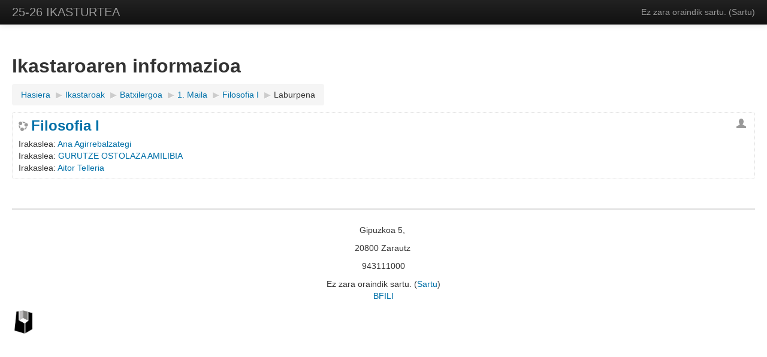

--- FILE ---
content_type: text/html; charset=utf-8
request_url: https://egela.oteitzalp.org/course/info.php?id=8
body_size: 6243
content:
<!DOCTYPE html>
<html  dir="ltr" lang="eu" xml:lang="eu">
<head>
    <title>Filosofia I-ren laburpena</title>
    <link rel="shortcut icon" href="https://egela.oteitzalp.org/theme/image.php/clean/theme/1636014669/favicon" />
    <meta http-equiv="Content-Type" content="text/html; charset=utf-8" />
<meta name="keywords" content="moodle, Filosofia I-ren laburpena" />
<link rel="stylesheet" type="text/css" href="https://egela.oteitzalp.org/theme/yui_combo.php?rollup/3.17.2/yui-moodlesimple-min.css" /><script id="firstthemesheet" type="text/css">/** Required in order to fix style inclusion problems in IE with YUI **/</script><link rel="stylesheet" type="text/css" href="https://egela.oteitzalp.org/theme/styles.php/clean/1636014669/all" />
<script type="text/javascript">
//<![CDATA[
var M = {}; M.yui = {};
M.pageloadstarttime = new Date();
M.cfg = {"wwwroot":"https:\/\/egela.oteitzalp.org","sesskey":"LAeNwfzMcb","themerev":"1636014669","slasharguments":1,"theme":"clean","iconsystemmodule":"core\/icon_system_standard","jsrev":"1636014669","admin":"admin","svgicons":true,"usertimezone":"Europa\/Berlin","contextid":942};var yui1ConfigFn = function(me) {if(/-skin|reset|fonts|grids|base/.test(me.name)){me.type='css';me.path=me.path.replace(/\.js/,'.css');me.path=me.path.replace(/\/yui2-skin/,'/assets/skins/sam/yui2-skin')}};
var yui2ConfigFn = function(me) {var parts=me.name.replace(/^moodle-/,'').split('-'),component=parts.shift(),module=parts[0],min='-min';if(/-(skin|core)$/.test(me.name)){parts.pop();me.type='css';min=''}
if(module){var filename=parts.join('-');me.path=component+'/'+module+'/'+filename+min+'.'+me.type}else{me.path=component+'/'+component+'.'+me.type}};
YUI_config = {"debug":false,"base":"https:\/\/egela.oteitzalp.org\/lib\/yuilib\/3.17.2\/","comboBase":"https:\/\/egela.oteitzalp.org\/theme\/yui_combo.php?","combine":true,"filter":null,"insertBefore":"firstthemesheet","groups":{"yui2":{"base":"https:\/\/egela.oteitzalp.org\/lib\/yuilib\/2in3\/2.9.0\/build\/","comboBase":"https:\/\/egela.oteitzalp.org\/theme\/yui_combo.php?","combine":true,"ext":false,"root":"2in3\/2.9.0\/build\/","patterns":{"yui2-":{"group":"yui2","configFn":yui1ConfigFn}}},"moodle":{"name":"moodle","base":"https:\/\/egela.oteitzalp.org\/theme\/yui_combo.php?m\/1636014669\/","combine":true,"comboBase":"https:\/\/egela.oteitzalp.org\/theme\/yui_combo.php?","ext":false,"root":"m\/1636014669\/","patterns":{"moodle-":{"group":"moodle","configFn":yui2ConfigFn}},"filter":null,"modules":{"moodle-core-dock":{"requires":["base","node","event-custom","event-mouseenter","event-resize","escape","moodle-core-dock-loader","moodle-core-event"]},"moodle-core-dock-loader":{"requires":["escape"]},"moodle-core-tooltip":{"requires":["base","node","io-base","moodle-core-notification-dialogue","json-parse","widget-position","widget-position-align","event-outside","cache-base"]},"moodle-core-notification":{"requires":["moodle-core-notification-dialogue","moodle-core-notification-alert","moodle-core-notification-confirm","moodle-core-notification-exception","moodle-core-notification-ajaxexception"]},"moodle-core-notification-dialogue":{"requires":["base","node","panel","escape","event-key","dd-plugin","moodle-core-widget-focusafterclose","moodle-core-lockscroll"]},"moodle-core-notification-alert":{"requires":["moodle-core-notification-dialogue"]},"moodle-core-notification-confirm":{"requires":["moodle-core-notification-dialogue"]},"moodle-core-notification-exception":{"requires":["moodle-core-notification-dialogue"]},"moodle-core-notification-ajaxexception":{"requires":["moodle-core-notification-dialogue"]},"moodle-core-event":{"requires":["event-custom"]},"moodle-core-handlebars":{"condition":{"trigger":"handlebars","when":"after"}},"moodle-core-dragdrop":{"requires":["base","node","io","dom","dd","event-key","event-focus","moodle-core-notification"]},"moodle-core-languninstallconfirm":{"requires":["base","node","moodle-core-notification-confirm","moodle-core-notification-alert"]},"moodle-core-popuphelp":{"requires":["moodle-core-tooltip"]},"moodle-core-lockscroll":{"requires":["plugin","base-build"]},"moodle-core-maintenancemodetimer":{"requires":["base","node"]},"moodle-core-blocks":{"requires":["base","node","io","dom","dd","dd-scroll","moodle-core-dragdrop","moodle-core-notification"]},"moodle-core-actionmenu":{"requires":["base","event","node-event-simulate"]},"moodle-core-chooserdialogue":{"requires":["base","panel","moodle-core-notification"]},"moodle-core-formchangechecker":{"requires":["base","event-focus","moodle-core-event"]},"moodle-core-checknet":{"requires":["base-base","moodle-core-notification-alert","io-base"]},"moodle-core_availability-form":{"requires":["base","node","event","event-delegate","panel","moodle-core-notification-dialogue","json"]},"moodle-backup-confirmcancel":{"requires":["node","node-event-simulate","moodle-core-notification-confirm"]},"moodle-backup-backupselectall":{"requires":["node","event","node-event-simulate","anim"]},"moodle-course-formatchooser":{"requires":["base","node","node-event-simulate"]},"moodle-course-dragdrop":{"requires":["base","node","io","dom","dd","dd-scroll","moodle-core-dragdrop","moodle-core-notification","moodle-course-coursebase","moodle-course-util"]},"moodle-course-management":{"requires":["base","node","io-base","moodle-core-notification-exception","json-parse","dd-constrain","dd-proxy","dd-drop","dd-delegate","node-event-delegate"]},"moodle-course-categoryexpander":{"requires":["node","event-key"]},"moodle-course-modchooser":{"requires":["moodle-core-chooserdialogue","moodle-course-coursebase"]},"moodle-course-util":{"requires":["node"],"use":["moodle-course-util-base"],"submodules":{"moodle-course-util-base":{},"moodle-course-util-section":{"requires":["node","moodle-course-util-base"]},"moodle-course-util-cm":{"requires":["node","moodle-course-util-base"]}}},"moodle-form-passwordunmask":{"requires":[]},"moodle-form-shortforms":{"requires":["node","base","selector-css3","moodle-core-event"]},"moodle-form-showadvanced":{"requires":["node","base","selector-css3"]},"moodle-form-dateselector":{"requires":["base","node","overlay","calendar"]},"moodle-question-preview":{"requires":["base","dom","event-delegate","event-key","core_question_engine"]},"moodle-question-chooser":{"requires":["moodle-core-chooserdialogue"]},"moodle-question-searchform":{"requires":["base","node"]},"moodle-question-qbankmanager":{"requires":["node","selector-css3"]},"moodle-availability_completion-form":{"requires":["base","node","event","moodle-core_availability-form"]},"moodle-availability_date-form":{"requires":["base","node","event","io","moodle-core_availability-form"]},"moodle-availability_grade-form":{"requires":["base","node","event","moodle-core_availability-form"]},"moodle-availability_group-form":{"requires":["base","node","event","moodle-core_availability-form"]},"moodle-availability_grouping-form":{"requires":["base","node","event","moodle-core_availability-form"]},"moodle-availability_profile-form":{"requires":["base","node","event","moodle-core_availability-form"]},"moodle-qtype_ddimageortext-dd":{"requires":["node","dd","dd-drop","dd-constrain"]},"moodle-qtype_ddimageortext-form":{"requires":["moodle-qtype_ddimageortext-dd","form_filepicker"]},"moodle-qtype_ddmarker-dd":{"requires":["node","event-resize","dd","dd-drop","dd-constrain","graphics"]},"moodle-qtype_ddmarker-form":{"requires":["moodle-qtype_ddmarker-dd","form_filepicker","graphics","escape"]},"moodle-qtype_ddwtos-dd":{"requires":["node","dd","dd-drop","dd-constrain"]},"moodle-mod_assign-history":{"requires":["node","transition"]},"moodle-mod_forum-subscriptiontoggle":{"requires":["base-base","io-base"]},"moodle-mod_quiz-questionchooser":{"requires":["moodle-core-chooserdialogue","moodle-mod_quiz-util","querystring-parse"]},"moodle-mod_quiz-quizbase":{"requires":["base","node"]},"moodle-mod_quiz-quizquestionbank":{"requires":["base","event","node","io","io-form","yui-later","moodle-question-qbankmanager","moodle-core-notification-dialogue"]},"moodle-mod_quiz-dragdrop":{"requires":["base","node","io","dom","dd","dd-scroll","moodle-core-dragdrop","moodle-core-notification","moodle-mod_quiz-quizbase","moodle-mod_quiz-util-base","moodle-mod_quiz-util-page","moodle-mod_quiz-util-slot","moodle-course-util"]},"moodle-mod_quiz-toolboxes":{"requires":["base","node","event","event-key","io","moodle-mod_quiz-quizbase","moodle-mod_quiz-util-slot","moodle-core-notification-ajaxexception"]},"moodle-mod_quiz-randomquestion":{"requires":["base","event","node","io","moodle-core-notification-dialogue"]},"moodle-mod_quiz-autosave":{"requires":["base","node","event","event-valuechange","node-event-delegate","io-form"]},"moodle-mod_quiz-modform":{"requires":["base","node","event"]},"moodle-mod_quiz-repaginate":{"requires":["base","event","node","io","moodle-core-notification-dialogue"]},"moodle-mod_quiz-util":{"requires":["node","moodle-core-actionmenu"],"use":["moodle-mod_quiz-util-base"],"submodules":{"moodle-mod_quiz-util-base":{},"moodle-mod_quiz-util-slot":{"requires":["node","moodle-mod_quiz-util-base"]},"moodle-mod_quiz-util-page":{"requires":["node","moodle-mod_quiz-util-base"]}}},"moodle-message_airnotifier-toolboxes":{"requires":["base","node","io"]},"moodle-block_xp-notification":{"requires":["base","node","handlebars","button-plugin","moodle-core-notification-dialogue"]},"moodle-block_xp-filters":{"requires":["base","node","moodle-core-dragdrop","moodle-block_xp-rulepicker"]},"moodle-block_xp-rulepicker":{"requires":["base","node","handlebars","moodle-core-notification-dialogue"]},"moodle-filter_glossary-autolinker":{"requires":["base","node","io-base","json-parse","event-delegate","overlay","moodle-core-event","moodle-core-notification-alert","moodle-core-notification-exception","moodle-core-notification-ajaxexception"]},"moodle-filter_mathjaxloader-loader":{"requires":["moodle-core-event"]},"moodle-editor_atto-editor":{"requires":["node","transition","io","overlay","escape","event","event-simulate","event-custom","node-event-html5","node-event-simulate","yui-throttle","moodle-core-notification-dialogue","moodle-core-notification-confirm","moodle-editor_atto-rangy","handlebars","timers","querystring-stringify"]},"moodle-editor_atto-plugin":{"requires":["node","base","escape","event","event-outside","handlebars","event-custom","timers","moodle-editor_atto-menu"]},"moodle-editor_atto-menu":{"requires":["moodle-core-notification-dialogue","node","event","event-custom"]},"moodle-editor_atto-rangy":{"requires":[]},"moodle-report_eventlist-eventfilter":{"requires":["base","event","node","node-event-delegate","datatable","autocomplete","autocomplete-filters"]},"moodle-report_loglive-fetchlogs":{"requires":["base","event","node","io","node-event-delegate"]},"moodle-gradereport_grader-gradereporttable":{"requires":["base","node","event","handlebars","overlay","event-hover"]},"moodle-gradereport_history-userselector":{"requires":["escape","event-delegate","event-key","handlebars","io-base","json-parse","moodle-core-notification-dialogue"]},"moodle-tool_capability-search":{"requires":["base","node"]},"moodle-tool_lp-dragdrop-reorder":{"requires":["moodle-core-dragdrop"]},"moodle-tool_monitor-dropdown":{"requires":["base","event","node"]},"moodle-assignfeedback_editpdf-editor":{"requires":["base","event","node","io","graphics","json","event-move","event-resize","transition","querystring-stringify-simple","moodle-core-notification-dialog","moodle-core-notification-alert","moodle-core-notification-exception","moodle-core-notification-ajaxexception"]},"moodle-atto_accessibilitychecker-button":{"requires":["color-base","moodle-editor_atto-plugin"]},"moodle-atto_accessibilityhelper-button":{"requires":["moodle-editor_atto-plugin"]},"moodle-atto_align-button":{"requires":["moodle-editor_atto-plugin"]},"moodle-atto_bold-button":{"requires":["moodle-editor_atto-plugin"]},"moodle-atto_charmap-button":{"requires":["moodle-editor_atto-plugin"]},"moodle-atto_clear-button":{"requires":["moodle-editor_atto-plugin"]},"moodle-atto_collapse-button":{"requires":["moodle-editor_atto-plugin"]},"moodle-atto_emoticon-button":{"requires":["moodle-editor_atto-plugin"]},"moodle-atto_equation-button":{"requires":["moodle-editor_atto-plugin","moodle-core-event","io","event-valuechange","tabview","array-extras"]},"moodle-atto_html-button":{"requires":["moodle-editor_atto-plugin","event-valuechange"]},"moodle-atto_image-button":{"requires":["moodle-editor_atto-plugin"]},"moodle-atto_indent-button":{"requires":["moodle-editor_atto-plugin"]},"moodle-atto_italic-button":{"requires":["moodle-editor_atto-plugin"]},"moodle-atto_link-button":{"requires":["moodle-editor_atto-plugin"]},"moodle-atto_managefiles-button":{"requires":["moodle-editor_atto-plugin"]},"moodle-atto_managefiles-usedfiles":{"requires":["node","escape"]},"moodle-atto_media-button":{"requires":["moodle-editor_atto-plugin","moodle-form-shortforms"]},"moodle-atto_noautolink-button":{"requires":["moodle-editor_atto-plugin"]},"moodle-atto_orderedlist-button":{"requires":["moodle-editor_atto-plugin"]},"moodle-atto_rtl-button":{"requires":["moodle-editor_atto-plugin"]},"moodle-atto_strike-button":{"requires":["moodle-editor_atto-plugin"]},"moodle-atto_subscript-button":{"requires":["moodle-editor_atto-plugin"]},"moodle-atto_superscript-button":{"requires":["moodle-editor_atto-plugin"]},"moodle-atto_table-button":{"requires":["moodle-editor_atto-plugin","moodle-editor_atto-menu","event","event-valuechange"]},"moodle-atto_title-button":{"requires":["moodle-editor_atto-plugin"]},"moodle-atto_underline-button":{"requires":["moodle-editor_atto-plugin"]},"moodle-atto_undo-button":{"requires":["moodle-editor_atto-plugin"]},"moodle-atto_unorderedlist-button":{"requires":["moodle-editor_atto-plugin"]}}},"gallery":{"name":"gallery","base":"https:\/\/egela.oteitzalp.org\/lib\/yuilib\/gallery\/","combine":true,"comboBase":"https:\/\/egela.oteitzalp.org\/theme\/yui_combo.php?","ext":false,"root":"gallery\/1636014669\/","patterns":{"gallery-":{"group":"gallery"}}}},"modules":{"core_filepicker":{"name":"core_filepicker","fullpath":"https:\/\/egela.oteitzalp.org\/lib\/javascript.php\/1636014669\/repository\/filepicker.js","requires":["base","node","node-event-simulate","json","async-queue","io-base","io-upload-iframe","io-form","yui2-treeview","panel","cookie","datatable","datatable-sort","resize-plugin","dd-plugin","escape","moodle-core_filepicker","moodle-core-notification-dialogue"]},"core_comment":{"name":"core_comment","fullpath":"https:\/\/egela.oteitzalp.org\/lib\/javascript.php\/1636014669\/comment\/comment.js","requires":["base","io-base","node","json","yui2-animation","overlay","escape"]},"mathjax":{"name":"mathjax","fullpath":"https:\/\/cdnjs.cloudflare.com\/ajax\/libs\/mathjax\/2.7.1\/MathJax.js?delayStartupUntil=configured"}}};
M.yui.loader = {modules: {}};

//]]>
</script>
    <meta name="viewport" content="width=device-width, initial-scale=1.0">
</head>

<body  id="page-course-info" class="format-topics  path-course safari dir-ltr lang-eu yui-skin-sam yui3-skin-sam egela-oteitzalp-org pagelayout-incourse course-8 context-942 category-6 notloggedin has-region-side-pre empty-region-side-pre has-region-side-post empty-region-side-post content-only">

<div class="skiplinks">
    <a href="#maincontent" class="skip">Joan eduki nagusira zuzenean</a>
</div><script type="text/javascript" src="https://egela.oteitzalp.org/theme/yui_combo.php?rollup/3.17.2/yui-moodlesimple-min.js"></script><script type="text/javascript" src="https://egela.oteitzalp.org/lib/javascript.php/1636014669/lib/javascript-static.js"></script>
<script type="text/javascript">
//<![CDATA[
document.body.className += ' jsenabled';
//]]>
</script>


<header role="banner" class="navbar navbar-fixed-top navbar-inverse moodle-has-zindex">
    <nav role="navigation" class="navbar-inner">
        <div class="container-fluid">
            <a class="brand" title="Hasiera" href="https://egela.oteitzalp.org/">25-26 IKASTURTEA</a>                        <div class="usermenu"><span class="login">Ez zara oraindik sartu. (<a href="https://egela.oteitzalp.org/login/index.php">Sartu</a>)</span></div>                                    <div class="nav-collapse collapse">
                                <ul class="nav pull-right">
                    <li></li>
                </ul>
            </div>
        </div>
    </nav>
</header>

<div id="page" class="container-fluid">
    <header id="page-header" class="clearfix"><div class="page-context-header"><div class="page-header-headings"><h1>Ikastaroaren informazioa</h1></div></div><div class="clearfix" id="page-navbar"><div class="breadcrumb-nav"><span class="accesshide" id="navbar-label">Orriaren bidea</span><nav aria-labelledby="navbar-label"><ul class="breadcrumb"><li><span itemscope="" itemtype="http://data-vocabulary.org/Breadcrumb"><a itemprop="url" href="https://egela.oteitzalp.org/"><span itemprop="title">Hasiera</span></a></span> <span class="divider"> <span class="accesshide " ><span class="arrow_text">/</span>&nbsp;</span><span class="arrow sep">&#x25B6;&#xFE0E;</span> </span></li><li><span itemscope="" itemtype="http://data-vocabulary.org/Breadcrumb"><a itemprop="url" href="https://egela.oteitzalp.org/course/index.php"><span itemprop="title">Ikastaroak</span></a></span> <span class="divider"> <span class="accesshide " ><span class="arrow_text">/</span>&nbsp;</span><span class="arrow sep">&#x25B6;&#xFE0E;</span> </span></li><li><span itemscope="" itemtype="http://data-vocabulary.org/Breadcrumb"><a itemprop="url" href="https://egela.oteitzalp.org/course/index.php?categoryid=5"><span itemprop="title">Batxilergoa</span></a></span> <span class="divider"> <span class="accesshide " ><span class="arrow_text">/</span>&nbsp;</span><span class="arrow sep">&#x25B6;&#xFE0E;</span> </span></li><li><span itemscope="" itemtype="http://data-vocabulary.org/Breadcrumb"><a itemprop="url" href="https://egela.oteitzalp.org/course/index.php?categoryid=6"><span itemprop="title">1. Maila</span></a></span> <span class="divider"> <span class="accesshide " ><span class="arrow_text">/</span>&nbsp;</span><span class="arrow sep">&#x25B6;&#xFE0E;</span> </span></li><li><span itemscope="" itemtype="http://data-vocabulary.org/Breadcrumb"><a itemprop="url" title="Filosofia I" href="https://egela.oteitzalp.org/course/view.php?id=8"><span itemprop="title">Filosofia I</span></a></span> <span class="divider"> <span class="accesshide " ><span class="arrow_text">/</span>&nbsp;</span><span class="arrow sep">&#x25B6;&#xFE0E;</span> </span></li><li><span tabindex="0">Laburpena</span></li></ul></nav></div><div class="breadcrumb-button"></div></div><div id="course-header"></div></header>    <div id="page-content" class="row-fluid">
        <div id="region-main-box" class="span9 desktop-first-column">
            <div class="row-fluid">
                <section id="region-main" class="span8 pull-right">
                    <span class="notifications" id="user-notifications"></span><div role="main"><span id="maincontent"></span><div class="box generalbox info"><div class="coursebox clearfix" data-courseid="8" data-type="1"><div class="info"><h3 class="coursename"><a class="" href="https://egela.oteitzalp.org/course/view.php?id=8">Filosofia I</a></h3><div class="moreinfo"></div><div class="enrolmenticons"><img class="icon " alt="Gonbidatuen sarbidea" title="Gonbidatuen sarbidea" src="https://egela.oteitzalp.org/theme/image.php/clean/enrol_guest/1636014669/withoutpassword" /></div></div><div class="content"><ul class="teachers"><li>Irakaslea: <a href="https://egela.oteitzalp.org/user/view.php?id=705&amp;course=1">Ana Agirrebalzategi</a></li><li>Irakaslea: <a href="https://egela.oteitzalp.org/user/view.php?id=5430&amp;course=1">GURUTZE OSTOLAZA AMILIBIA</a></li><li>Irakaslea: <a href="https://egela.oteitzalp.org/user/view.php?id=3452&amp;course=1">Aitor Telleria</a></li></ul></div></div></div><br /></div>                </section>
                <aside id="block-region-side-pre" class="span4 desktop-first-column block-region" data-blockregion="side-pre" data-droptarget="1"></aside>            </div>
        </div>
        <aside id="block-region-side-post" class="span3 pull-right block-region" data-blockregion="side-post" data-droptarget="1"></aside>    </div>

    <footer id="page-footer">
        <div id="course-footer"></div>
        <p class="helplink"></p>
        <div class="footnote text-center"><div class="text_to_html"><p>Gipuzkoa 5, </p><p>20800 Zarautz </p><p>943111000</p></div></div><div class="logininfo">Ez zara oraindik sartu. (<a href="https://egela.oteitzalp.org/login/index.php">Sartu</a>)</div><div class="homelink"><a href="https://egela.oteitzalp.org/course/view.php?id=8">BFILI</a></div>    </footer>

    
<img src="https://lh5.googleusercontent.com/-_tpaTQE6-1Q/Ub9NhBzqKQI/AAAAAAAAEhU/N6EW5eP5Ufg/s214-no/logoa.jpg" width=40 margin=100><script type="text/javascript">
//<![CDATA[
var require = {
    baseUrl : 'https://egela.oteitzalp.org/lib/requirejs.php/1636014669/',
    // We only support AMD modules with an explicit define() statement.
    enforceDefine: true,
    skipDataMain: true,
    waitSeconds : 0,

    paths: {
        jquery: 'https://egela.oteitzalp.org/lib/javascript.php/1636014669/lib/jquery/jquery-3.1.0.min',
        jqueryui: 'https://egela.oteitzalp.org/lib/javascript.php/1636014669/lib/jquery/ui-1.12.1/jquery-ui.min',
        jqueryprivate: 'https://egela.oteitzalp.org/lib/javascript.php/1636014669/lib/requirejs/jquery-private'
    },

    // Custom jquery config map.
    map: {
      // '*' means all modules will get 'jqueryprivate'
      // for their 'jquery' dependency.
      '*': { jquery: 'jqueryprivate' },

      // 'jquery-private' wants the real jQuery module
      // though. If this line was not here, there would
      // be an unresolvable cyclic dependency.
      jqueryprivate: { jquery: 'jquery' }
    }
};

//]]>
</script>
<script type="text/javascript" src="https://egela.oteitzalp.org/lib/javascript.php/1636014669/lib/requirejs/require.min.js"></script>
<script type="text/javascript">
//<![CDATA[
require(['core/first'], function() {
;
require(["media_videojs/loader"], function(loader) {
    loader.setUp(function(videojs) {
        videojs.options.flash.swf = "https://egela.oteitzalp.org/media/player/videojs/videojs/video-js.swf";

    });
});;
require(["block_settings/settingsblock"], function(amd) { amd.init("5", null); });;

require(['core/yui'], function(Y) {
    M.util.init_skiplink(Y);
});
;
require(["core/notification"], function(amd) { amd.init(942, []); });;
require(["core/log"], function(amd) { amd.setConfig({"level":"warn"}); });
});
//]]>
</script>
<script type="text/javascript" src="https://egela.oteitzalp.org/theme/javascript.php/clean/1636014669/footer"></script>
<script type="text/javascript">
//<![CDATA[
M.str = {"moodle":{"lastmodified":"Azken aldaketa","name":"Izena","error":"Errorea","info":"Informazioa","yes":"Bai","no":"Ez","cancel":"Utzi","morehelp":"Laguntza gehiago","loadinghelp":"Kargatzen...","confirm":"Baieztatu","areyousure":"Ziur zaude?","closebuttontitle":"Itxi","unknownerror":"Errore ezezaguna"},"repository":{"type":"Mota","size":"Tamaina","invalidjson":"JSON katea ez da baliagarria","nofilesattached":"Ez dago erantsitako fitxategirik","filepicker":"Fitxategi-hautatzailea","logout":"Amaitu saioa","nofilesavailable":"Ez dago fitxategirik eskuragarri","norepositoriesavailable":"Sentitzen dugu, oraingo biltegietatik batek ere ezin du eskatutako formatuan fitxategirik bueltatu.","fileexistsdialogheader":"Fitxategia dagoeneko badago","fileexistsdialog_editor":"Lehendik izen hori duen fitxategi bat txertatu da editatzen ari zaren testuan.","fileexistsdialog_filemanager":"Lehendik izen hori duen fitxategi bat txertatu da","renameto":"Aldatu izena honetara: \"{$a}\"","referencesexist":"{$a} ezizen\/esteka daude fitxategi hau jatorritzat dutenak.","select":"Aukeratu"},"admin":{"confirmdeletecomments":"Iruzkinak ezabatzeko zorian zaude, ziur zaude?","confirmation":"Berrespena"},"block":{"addtodock":"Mugitu hau ertzera","undockitem":"Banatu elementu hau","dockblock":"Mugitu ertzera {$a} blokea","undockblock":"Banatu {$a} blokea","undockall":"Banatu guztia","hidedockpanel":"Ezkutatu alboko barra","hidepanel":"Ezkutatu panela"},"langconfig":{"thisdirectionvertical":"btt"}};
//]]>
</script>
<script type="text/javascript">
//<![CDATA[
(function() {Y.use("moodle-core-dock-loader",function() {M.core.dock.loader.initLoader();
});
Y.use("moodle-filter_mathjaxloader-loader",function() {M.filter_mathjaxloader.configure({"mathjaxconfig":"\n\nMathJax.Hub.Config({\r\n    config: [\"Accessible.js\", \"Safe.js\"],\r\n    errorSettings: { message: [\"!\"] },\r\n    skipStartupTypeset: true,\r\n    messageStyle: \"none\"\r\n});\r\n","lang":"en"});
});
M.util.help_popups.setup(Y);
Y.use("moodle-core-popuphelp",function() {M.core.init_popuphelp();
});
 M.util.js_pending('random696b499a0aa702'); Y.on('domready', function() { M.util.js_complete("init");  M.util.js_complete('random696b499a0aa702'); });
})();
//]]>
</script>

</div>
</body>
</html>
